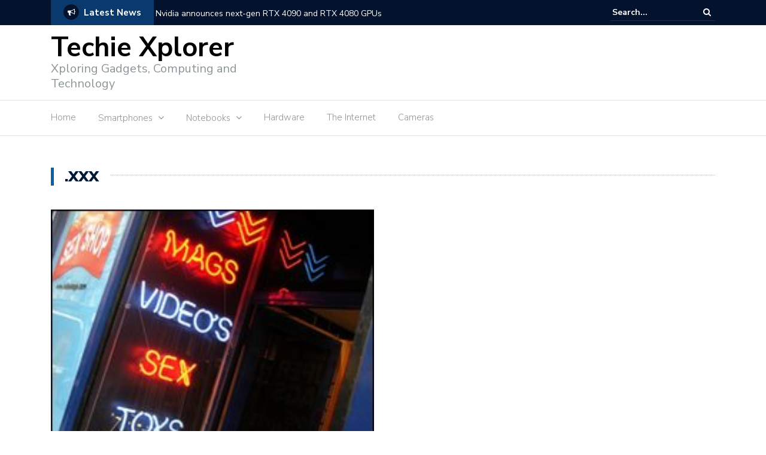

--- FILE ---
content_type: text/html; charset=UTF-8
request_url: http://techiexplorer.com/tag/xxx
body_size: 11425
content:
<!DOCTYPE html>
<html lang="en-US">
<head>
	<meta charset="UTF-8">
	<meta name="viewport" content="width=device-width, initial-scale=1">
	<link rel="profile" href="http://gmpg.org/xfn/11">
	
	<meta name='robots' content='index, follow, max-image-preview:large, max-snippet:-1, max-video-preview:-1' />

	<!-- This site is optimized with the Yoast SEO plugin v26.6 - https://yoast.com/wordpress/plugins/seo/ -->
	<title>.xxx Archives - Techie Xplorer</title>
	<link rel="canonical" href="http://techiexplorer.com/tag/xxx" />
	<meta property="og:locale" content="en_US" />
	<meta property="og:type" content="article" />
	<meta property="og:title" content=".xxx Archives - Techie Xplorer" />
	<meta property="og:url" content="http://techiexplorer.com/tag/xxx" />
	<meta property="og:site_name" content="Techie Xplorer" />
	<meta name="twitter:card" content="summary_large_image" />
	<script type="application/ld+json" class="yoast-schema-graph">{"@context":"https://schema.org","@graph":[{"@type":"CollectionPage","@id":"http://techiexplorer.com/tag/xxx","url":"http://techiexplorer.com/tag/xxx","name":".xxx Archives - Techie Xplorer","isPartOf":{"@id":"https://techiexplorer.com/#website"},"primaryImageOfPage":{"@id":"http://techiexplorer.com/tag/xxx#primaryimage"},"image":{"@id":"http://techiexplorer.com/tag/xxx#primaryimage"},"thumbnailUrl":"http://techiexplorer.com/wp-content/uploads/2010/06/xxx.jpg","breadcrumb":{"@id":"http://techiexplorer.com/tag/xxx#breadcrumb"},"inLanguage":"en-US"},{"@type":"ImageObject","inLanguage":"en-US","@id":"http://techiexplorer.com/tag/xxx#primaryimage","url":"http://techiexplorer.com/wp-content/uploads/2010/06/xxx.jpg","contentUrl":"http://techiexplorer.com/wp-content/uploads/2010/06/xxx.jpg","width":226,"height":170},{"@type":"BreadcrumbList","@id":"http://techiexplorer.com/tag/xxx#breadcrumb","itemListElement":[{"@type":"ListItem","position":1,"name":"Home","item":"https://techiexplorer.com/"},{"@type":"ListItem","position":2,"name":".xxx"}]},{"@type":"WebSite","@id":"https://techiexplorer.com/#website","url":"https://techiexplorer.com/","name":"Techie Xplorer","description":"Xploring Gadgets, Computing and Technology","potentialAction":[{"@type":"SearchAction","target":{"@type":"EntryPoint","urlTemplate":"https://techiexplorer.com/?s={search_term_string}"},"query-input":{"@type":"PropertyValueSpecification","valueRequired":true,"valueName":"search_term_string"}}],"inLanguage":"en-US"}]}</script>
	<!-- / Yoast SEO plugin. -->


<link rel='dns-prefetch' href='//stats.wp.com' />
<link rel='dns-prefetch' href='//fonts.googleapis.com' />
<link rel="alternate" type="application/rss+xml" title="Techie Xplorer &raquo; Feed" href="http://techiexplorer.com/feed" />
<link rel="alternate" type="application/rss+xml" title="Techie Xplorer &raquo; Comments Feed" href="http://techiexplorer.com/comments/feed" />
<link rel="alternate" type="application/rss+xml" title="Techie Xplorer &raquo; .xxx Tag Feed" href="http://techiexplorer.com/tag/xxx/feed" />
<style id='wp-img-auto-sizes-contain-inline-css' type='text/css'>
img:is([sizes=auto i],[sizes^="auto," i]){contain-intrinsic-size:3000px 1500px}
/*# sourceURL=wp-img-auto-sizes-contain-inline-css */
</style>

<style id='wp-emoji-styles-inline-css' type='text/css'>

	img.wp-smiley, img.emoji {
		display: inline !important;
		border: none !important;
		box-shadow: none !important;
		height: 1em !important;
		width: 1em !important;
		margin: 0 0.07em !important;
		vertical-align: -0.1em !important;
		background: none !important;
		padding: 0 !important;
	}
/*# sourceURL=wp-emoji-styles-inline-css */
</style>
<link rel='stylesheet' id='wp-block-library-css' href='http://techiexplorer.com/wp-includes/css/dist/block-library/style.min.css?ver=6.9' type='text/css' media='all' />
<style id='global-styles-inline-css' type='text/css'>
:root{--wp--preset--aspect-ratio--square: 1;--wp--preset--aspect-ratio--4-3: 4/3;--wp--preset--aspect-ratio--3-4: 3/4;--wp--preset--aspect-ratio--3-2: 3/2;--wp--preset--aspect-ratio--2-3: 2/3;--wp--preset--aspect-ratio--16-9: 16/9;--wp--preset--aspect-ratio--9-16: 9/16;--wp--preset--color--black: #000000;--wp--preset--color--cyan-bluish-gray: #abb8c3;--wp--preset--color--white: #ffffff;--wp--preset--color--pale-pink: #f78da7;--wp--preset--color--vivid-red: #cf2e2e;--wp--preset--color--luminous-vivid-orange: #ff6900;--wp--preset--color--luminous-vivid-amber: #fcb900;--wp--preset--color--light-green-cyan: #7bdcb5;--wp--preset--color--vivid-green-cyan: #00d084;--wp--preset--color--pale-cyan-blue: #8ed1fc;--wp--preset--color--vivid-cyan-blue: #0693e3;--wp--preset--color--vivid-purple: #9b51e0;--wp--preset--gradient--vivid-cyan-blue-to-vivid-purple: linear-gradient(135deg,rgb(6,147,227) 0%,rgb(155,81,224) 100%);--wp--preset--gradient--light-green-cyan-to-vivid-green-cyan: linear-gradient(135deg,rgb(122,220,180) 0%,rgb(0,208,130) 100%);--wp--preset--gradient--luminous-vivid-amber-to-luminous-vivid-orange: linear-gradient(135deg,rgb(252,185,0) 0%,rgb(255,105,0) 100%);--wp--preset--gradient--luminous-vivid-orange-to-vivid-red: linear-gradient(135deg,rgb(255,105,0) 0%,rgb(207,46,46) 100%);--wp--preset--gradient--very-light-gray-to-cyan-bluish-gray: linear-gradient(135deg,rgb(238,238,238) 0%,rgb(169,184,195) 100%);--wp--preset--gradient--cool-to-warm-spectrum: linear-gradient(135deg,rgb(74,234,220) 0%,rgb(151,120,209) 20%,rgb(207,42,186) 40%,rgb(238,44,130) 60%,rgb(251,105,98) 80%,rgb(254,248,76) 100%);--wp--preset--gradient--blush-light-purple: linear-gradient(135deg,rgb(255,206,236) 0%,rgb(152,150,240) 100%);--wp--preset--gradient--blush-bordeaux: linear-gradient(135deg,rgb(254,205,165) 0%,rgb(254,45,45) 50%,rgb(107,0,62) 100%);--wp--preset--gradient--luminous-dusk: linear-gradient(135deg,rgb(255,203,112) 0%,rgb(199,81,192) 50%,rgb(65,88,208) 100%);--wp--preset--gradient--pale-ocean: linear-gradient(135deg,rgb(255,245,203) 0%,rgb(182,227,212) 50%,rgb(51,167,181) 100%);--wp--preset--gradient--electric-grass: linear-gradient(135deg,rgb(202,248,128) 0%,rgb(113,206,126) 100%);--wp--preset--gradient--midnight: linear-gradient(135deg,rgb(2,3,129) 0%,rgb(40,116,252) 100%);--wp--preset--font-size--small: 13px;--wp--preset--font-size--medium: 20px;--wp--preset--font-size--large: 36px;--wp--preset--font-size--x-large: 42px;--wp--preset--spacing--20: 0.44rem;--wp--preset--spacing--30: 0.67rem;--wp--preset--spacing--40: 1rem;--wp--preset--spacing--50: 1.5rem;--wp--preset--spacing--60: 2.25rem;--wp--preset--spacing--70: 3.38rem;--wp--preset--spacing--80: 5.06rem;--wp--preset--shadow--natural: 6px 6px 9px rgba(0, 0, 0, 0.2);--wp--preset--shadow--deep: 12px 12px 50px rgba(0, 0, 0, 0.4);--wp--preset--shadow--sharp: 6px 6px 0px rgba(0, 0, 0, 0.2);--wp--preset--shadow--outlined: 6px 6px 0px -3px rgb(255, 255, 255), 6px 6px rgb(0, 0, 0);--wp--preset--shadow--crisp: 6px 6px 0px rgb(0, 0, 0);}:where(.is-layout-flex){gap: 0.5em;}:where(.is-layout-grid){gap: 0.5em;}body .is-layout-flex{display: flex;}.is-layout-flex{flex-wrap: wrap;align-items: center;}.is-layout-flex > :is(*, div){margin: 0;}body .is-layout-grid{display: grid;}.is-layout-grid > :is(*, div){margin: 0;}:where(.wp-block-columns.is-layout-flex){gap: 2em;}:where(.wp-block-columns.is-layout-grid){gap: 2em;}:where(.wp-block-post-template.is-layout-flex){gap: 1.25em;}:where(.wp-block-post-template.is-layout-grid){gap: 1.25em;}.has-black-color{color: var(--wp--preset--color--black) !important;}.has-cyan-bluish-gray-color{color: var(--wp--preset--color--cyan-bluish-gray) !important;}.has-white-color{color: var(--wp--preset--color--white) !important;}.has-pale-pink-color{color: var(--wp--preset--color--pale-pink) !important;}.has-vivid-red-color{color: var(--wp--preset--color--vivid-red) !important;}.has-luminous-vivid-orange-color{color: var(--wp--preset--color--luminous-vivid-orange) !important;}.has-luminous-vivid-amber-color{color: var(--wp--preset--color--luminous-vivid-amber) !important;}.has-light-green-cyan-color{color: var(--wp--preset--color--light-green-cyan) !important;}.has-vivid-green-cyan-color{color: var(--wp--preset--color--vivid-green-cyan) !important;}.has-pale-cyan-blue-color{color: var(--wp--preset--color--pale-cyan-blue) !important;}.has-vivid-cyan-blue-color{color: var(--wp--preset--color--vivid-cyan-blue) !important;}.has-vivid-purple-color{color: var(--wp--preset--color--vivid-purple) !important;}.has-black-background-color{background-color: var(--wp--preset--color--black) !important;}.has-cyan-bluish-gray-background-color{background-color: var(--wp--preset--color--cyan-bluish-gray) !important;}.has-white-background-color{background-color: var(--wp--preset--color--white) !important;}.has-pale-pink-background-color{background-color: var(--wp--preset--color--pale-pink) !important;}.has-vivid-red-background-color{background-color: var(--wp--preset--color--vivid-red) !important;}.has-luminous-vivid-orange-background-color{background-color: var(--wp--preset--color--luminous-vivid-orange) !important;}.has-luminous-vivid-amber-background-color{background-color: var(--wp--preset--color--luminous-vivid-amber) !important;}.has-light-green-cyan-background-color{background-color: var(--wp--preset--color--light-green-cyan) !important;}.has-vivid-green-cyan-background-color{background-color: var(--wp--preset--color--vivid-green-cyan) !important;}.has-pale-cyan-blue-background-color{background-color: var(--wp--preset--color--pale-cyan-blue) !important;}.has-vivid-cyan-blue-background-color{background-color: var(--wp--preset--color--vivid-cyan-blue) !important;}.has-vivid-purple-background-color{background-color: var(--wp--preset--color--vivid-purple) !important;}.has-black-border-color{border-color: var(--wp--preset--color--black) !important;}.has-cyan-bluish-gray-border-color{border-color: var(--wp--preset--color--cyan-bluish-gray) !important;}.has-white-border-color{border-color: var(--wp--preset--color--white) !important;}.has-pale-pink-border-color{border-color: var(--wp--preset--color--pale-pink) !important;}.has-vivid-red-border-color{border-color: var(--wp--preset--color--vivid-red) !important;}.has-luminous-vivid-orange-border-color{border-color: var(--wp--preset--color--luminous-vivid-orange) !important;}.has-luminous-vivid-amber-border-color{border-color: var(--wp--preset--color--luminous-vivid-amber) !important;}.has-light-green-cyan-border-color{border-color: var(--wp--preset--color--light-green-cyan) !important;}.has-vivid-green-cyan-border-color{border-color: var(--wp--preset--color--vivid-green-cyan) !important;}.has-pale-cyan-blue-border-color{border-color: var(--wp--preset--color--pale-cyan-blue) !important;}.has-vivid-cyan-blue-border-color{border-color: var(--wp--preset--color--vivid-cyan-blue) !important;}.has-vivid-purple-border-color{border-color: var(--wp--preset--color--vivid-purple) !important;}.has-vivid-cyan-blue-to-vivid-purple-gradient-background{background: var(--wp--preset--gradient--vivid-cyan-blue-to-vivid-purple) !important;}.has-light-green-cyan-to-vivid-green-cyan-gradient-background{background: var(--wp--preset--gradient--light-green-cyan-to-vivid-green-cyan) !important;}.has-luminous-vivid-amber-to-luminous-vivid-orange-gradient-background{background: var(--wp--preset--gradient--luminous-vivid-amber-to-luminous-vivid-orange) !important;}.has-luminous-vivid-orange-to-vivid-red-gradient-background{background: var(--wp--preset--gradient--luminous-vivid-orange-to-vivid-red) !important;}.has-very-light-gray-to-cyan-bluish-gray-gradient-background{background: var(--wp--preset--gradient--very-light-gray-to-cyan-bluish-gray) !important;}.has-cool-to-warm-spectrum-gradient-background{background: var(--wp--preset--gradient--cool-to-warm-spectrum) !important;}.has-blush-light-purple-gradient-background{background: var(--wp--preset--gradient--blush-light-purple) !important;}.has-blush-bordeaux-gradient-background{background: var(--wp--preset--gradient--blush-bordeaux) !important;}.has-luminous-dusk-gradient-background{background: var(--wp--preset--gradient--luminous-dusk) !important;}.has-pale-ocean-gradient-background{background: var(--wp--preset--gradient--pale-ocean) !important;}.has-electric-grass-gradient-background{background: var(--wp--preset--gradient--electric-grass) !important;}.has-midnight-gradient-background{background: var(--wp--preset--gradient--midnight) !important;}.has-small-font-size{font-size: var(--wp--preset--font-size--small) !important;}.has-medium-font-size{font-size: var(--wp--preset--font-size--medium) !important;}.has-large-font-size{font-size: var(--wp--preset--font-size--large) !important;}.has-x-large-font-size{font-size: var(--wp--preset--font-size--x-large) !important;}
/*# sourceURL=global-styles-inline-css */
</style>

<style id='classic-theme-styles-inline-css' type='text/css'>
/*! This file is auto-generated */
.wp-block-button__link{color:#fff;background-color:#32373c;border-radius:9999px;box-shadow:none;text-decoration:none;padding:calc(.667em + 2px) calc(1.333em + 2px);font-size:1.125em}.wp-block-file__button{background:#32373c;color:#fff;text-decoration:none}
/*# sourceURL=/wp-includes/css/classic-themes.min.css */
</style>
<link rel='stylesheet' id='newspaper-x-fonts-css' href='//fonts.googleapis.com/css?family=Droid+Serif%3A400%2C700%7CNunito+Sans%3A300%2C400%2C700%2C900%7CSource+Sans+Pro%3A400%2C700&#038;ver=1.3.4' type='text/css' media='all' />
<link rel='stylesheet' id='font-awesome-css' href='http://techiexplorer.com/wp-content/themes/newspaper-x/assets/vendors/fontawesome/font-awesome.min.css?ver=6.9' type='text/css' media='all' />
<link rel='stylesheet' id='bootstrap-css' href='http://techiexplorer.com/wp-content/themes/newspaper-x/assets/vendors/bootstrap/bootstrap.min.css?ver=6.9' type='text/css' media='all' />
<link rel='stylesheet' id='bootstrap-theme-css' href='http://techiexplorer.com/wp-content/themes/newspaper-x/assets/vendors/bootstrap/bootstrap-theme.min.css?ver=6.9' type='text/css' media='all' />
<link rel='stylesheet' id='newspaper-x-style-css' href='http://techiexplorer.com/wp-content/themes/newspaper-x/style.css?ver=6.9' type='text/css' media='all' />
<link rel='stylesheet' id='newspaper-x-stylesheet-css' href='http://techiexplorer.com/wp-content/themes/newspaper-x/assets/css/style.css?ver=1.3.4' type='text/css' media='all' />
<link rel='stylesheet' id='owl.carousel-css' href='http://techiexplorer.com/wp-content/themes/newspaper-x/assets/vendors/owl-carousel/owl.carousel.min.css?ver=6.9' type='text/css' media='all' />
<link rel='stylesheet' id='owl.carousel-theme-css' href='http://techiexplorer.com/wp-content/themes/newspaper-x/assets/vendors/owl-carousel/owl.theme.default.css?ver=6.9' type='text/css' media='all' />
<link rel='stylesheet' id='taxopress-frontend-css-css' href='http://techiexplorer.com/wp-content/plugins/simple-tags/assets/frontend/css/frontend.css?ver=3.42.0' type='text/css' media='all' />
<link rel='stylesheet' id='slimbox2-css' href='http://techiexplorer.com/wp-content/plugins/wp-slimbox2/css/slimbox2.css?ver=1.1' type='text/css' media='screen' />
<script type="text/javascript" src="http://techiexplorer.com/wp-includes/js/jquery/jquery.min.js?ver=3.7.1" id="jquery-core-js"></script>
<script type="text/javascript" src="http://techiexplorer.com/wp-includes/js/jquery/jquery-migrate.min.js?ver=3.4.1" id="jquery-migrate-js"></script>
<script type="text/javascript" src="http://techiexplorer.com/wp-content/themes/newspaper-x/assets/vendors/blazy/blazy.min.js?ver=1.9.1" id="jquery_lazy_load-js"></script>
<script type="text/javascript" src="http://techiexplorer.com/wp-content/plugins/simple-tags/assets/frontend/js/frontend.js?ver=3.42.0" id="taxopress-frontend-js-js"></script>
<script type="text/javascript" src="http://techiexplorer.com/wp-content/plugins/wp-slimbox2/javascript/slimbox2.js?ver=2.04" id="slimbox2-js"></script>
<script type="text/javascript" id="slimbox2_autoload-js-extra">
/* <![CDATA[ */
var slimbox2_options = {"autoload":"1","overlayColor":"#000000","loop":"","overlayOpacity":"0.8","overlayFadeDuration":"400","resizeDuration":"400","resizeEasing":"swing","initialWidth":"250","initialHeight":"250","imageFadeDuration":"400","captionAnimationDuration":"400","caption":"el.title || el.firstChild.alt || el.firstChild.title || el.href || el.href","url":"1","selector":"div.entry-content, div.gallery, div.entry, div.post, div#page, body","counterText":"Image {x} of {y}","closeKeys":"27,88,67","previousKeys":"37,80","nextKeys":"39,78","prev":"http://techiexplorer.com/wp-content/plugins/wp-slimbox2/images/default/prevlabel.gif","next":"http://techiexplorer.com/wp-content/plugins/wp-slimbox2/images/default/nextlabel.gif","close":"http://techiexplorer.com/wp-content/plugins/wp-slimbox2/images/default/closelabel.gif","picasaweb":"","flickr":"","mobile":"1"};
//# sourceURL=slimbox2_autoload-js-extra
/* ]]> */
</script>
<script type="text/javascript" src="http://techiexplorer.com/wp-content/plugins/wp-slimbox2/javascript/slimbox2_autoload.js?ver=1.0.4b" id="slimbox2_autoload-js"></script>
<link rel="https://api.w.org/" href="http://techiexplorer.com/wp-json/" /><link rel="alternate" title="JSON" type="application/json" href="http://techiexplorer.com/wp-json/wp/v2/tags/195" /><link rel="EditURI" type="application/rsd+xml" title="RSD" href="http://techiexplorer.com/xmlrpc.php?rsd" />
<meta name="generator" content="WordPress 6.9" />
	<style>img#wpstats{display:none}</style>
		<style type="text/css">a.st_tag, a.internal_tag, .st_tag, .internal_tag { text-decoration: underline !important; }</style>		<style type="text/css" id="wp-custom-css">
			blockquote,
blockquote h1, 
blockquote h2, 
blockquote h3, 
blockquote h4, 
blockquote li {
	color: #bbb !important;
}

blockquote a {
	color: #fff !important;
}

.is-provider-twitter{
    width: 550px;
}

.is-provider-twitter .wp-block-embed__wrapper { 
	display: inline-block; 
}
.is-provider-twitter .newspaper-x-video-container{ overflow: visible; }		</style>
		</head>

<body class="archive tag tag-xxx tag-195 wp-theme-newspaper-x group-blog hfeed">
<div id="page" class="site">
		<div class="top-header">
    <div class="container">
        <div class="row">
            <div class="col-lg-8">
								<!-- News Ticker Module -->
<section class="newspaper-x-news-ticker">
    <span class="newspaper-x-module-title">
        <span class="fa-stack fa-lg">
            <i class="fa fa-circle fa-stack-2x"></i>
            <i class="fa fa-bullhorn fa-stack-1x fa-inverse"></i>
        </span>
        Latest News    </span>
    <ul class="newspaper-x-news-carousel owl-carousel owl-theme">
                    <li class="item">
                <a href="http://techiexplorer.com/2022/09/nvidia-announces-next-gen-rtx-4090-and-rtx-4080-gpus.html">Nvidia announces next-gen RTX 4090 and RTX 4080 GPUs</a>
            </li>
                    <li class="item">
                <a href="http://techiexplorer.com/2022/06/apple-announces-redesigned-macbook-air-with-m2-chip-and-magsafe.html">Apple announces redesigned MacBook Air with M2 chip and MagSafe</a>
            </li>
                    <li class="item">
                <a href="http://techiexplorer.com/2022/06/apple-announces-its-new-flagship-m2-processor.html">Apple announces it&#8217;s new flagship M2 processor</a>
            </li>
                    <li class="item">
                <a href="http://techiexplorer.com/2022/06/shopee-to-charge-1-admin-fee-for-shopeepay-cash-ins-from-e-wallets.html">Shopee to charge 1% admin fee for ShopeePay cash-ins from E-Wallets</a>
            </li>
                    <li class="item">
                <a href="http://techiexplorer.com/2022/01/microsoft-set-to-acquire-activision-blizzard.html">Microsoft set to acquire Activision Blizzard</a>
            </li>
                    <li class="item">
                <a href="http://techiexplorer.com/2021/11/pldt-rolls-out-upgraded-unli-fibr-and-fibr-plus-plans.html">PLDT rolls out upgraded UNLI Fibr and Fibr plus plans</a>
            </li>
                    <li class="item">
                <a href="http://techiexplorer.com/2021/11/converge-rolls-out-faster-fiberx-plans.html">Converge rolls out faster FiberX plans</a>
            </li>
                    <li class="item">
                <a href="http://techiexplorer.com/2021/08/windows-11-available-on-october-5.html">Windows 11 available on October 5</a>
            </li>
                    <li class="item">
                <a href="http://techiexplorer.com/2021/08/google-to-block-sign-ins-on-android-2-3-7-devices-and-lower.html">Google to block sign-ins on Android 2.3.7 devices and lower</a>
            </li>
                    <li class="item">
                <a href="http://techiexplorer.com/2021/08/youtube-trialing-premium-lite-subscription-offers-ad-free-viewing-for-less.html">YouTube trialing ‘Premium Lite’ subscription offers ad-free viewing for less</a>
            </li>
            </ul>
</section>
            </div>
			            <div class="col-lg-4">
														<form role="search" method="get"  class="search-right" id="searchform" action="http://techiexplorer.com/">
	<label>
		<span class="screen-reader-text">Search for:</span>
		<input class="search-field" placeholder="Search..." value="" name="s"
		       type="search">
	</label>
	<button class="search-submit" value="Search  " type="submit"><span class="fa fa-search"></span></button>
</form>								
            </div>
        </div>
    </div>
</div>
	<header id="masthead" class="site-header" role="banner">
		<div class="site-branding container">
			<div class="row">
				<div class="col-md-4 header-logo">
																				<a class="site-title"
								   href="http://techiexplorer.com"> Techie Xplorer</a>
																						<p class="site-description">Xploring Gadgets, Computing and Technology</p>
												</div>

				
									<div class="col-md-8 header-banner">
						<div class="newspaper-x-adsense">
	<script async src="https://pagead2.googlesyndication.com/pagead/js/adsbygoogle.js"></script>
<!-- Techie Xplorer Header -->
<ins class="adsbygoogle"
     style="display:inline-block;width:728px;height:90px"
     data-ad-client="ca-pub-6187548574648456"
     data-ad-slot="9100620937"></ins>
<script>
     (adsbygoogle = window.adsbygoogle || []).push({});
</script></div>
					</div>
							</div>
		</div><!-- .site-branding -->
		<nav id="site-navigation" class="main-navigation" role="navigation">
			<div class="container">
				<div class="row">
					<div class="col-md-12">
						<button class="menu-toggle" aria-controls="primary-menu"
						        aria-expanded="false"><span class="fa fa-bars"></span></button>
						<div class="menu-main-container"><ul id="primary-menu" class="menu"><li id="menu-item-851" class="menu-item menu-item-type-custom menu-item-object-custom menu-item-home menu-item-851"><a href="http://techiexplorer.com/">Home</a></li>
<li id="menu-item-841" class="menu-item menu-item-type-custom menu-item-object-custom menu-item-has-children menu-item-841"><a>Smartphones</a>
<ul class="sub-menu">
	<li id="menu-item-842" class="menu-item menu-item-type-taxonomy menu-item-object-category menu-item-842"><a href="http://techiexplorer.com/category/android">Android</a></li>
	<li id="menu-item-845" class="menu-item menu-item-type-taxonomy menu-item-object-category menu-item-845"><a href="http://techiexplorer.com/category/apple">Apple</a></li>
	<li id="menu-item-844" class="menu-item menu-item-type-taxonomy menu-item-object-category menu-item-844"><a href="http://techiexplorer.com/category/windows">Windows</a></li>
</ul>
</li>
<li id="menu-item-846" class="menu-item menu-item-type-custom menu-item-object-custom menu-item-has-children menu-item-846"><a>Notebooks</a>
<ul class="sub-menu">
	<li id="menu-item-847" class="menu-item menu-item-type-taxonomy menu-item-object-category menu-item-847"><a href="http://techiexplorer.com/category/apple">Apple</a></li>
	<li id="menu-item-849" class="menu-item menu-item-type-taxonomy menu-item-object-category menu-item-849"><a href="http://techiexplorer.com/category/notebooks">Notebooks</a></li>
	<li id="menu-item-850" class="menu-item menu-item-type-taxonomy menu-item-object-category menu-item-850"><a href="http://techiexplorer.com/category/netbooks">Netbooks</a></li>
</ul>
</li>
<li id="menu-item-848" class="menu-item menu-item-type-taxonomy menu-item-object-category menu-item-848"><a href="http://techiexplorer.com/category/hardware">Hardware</a></li>
<li id="menu-item-1262" class="menu-item menu-item-type-taxonomy menu-item-object-category menu-item-1262"><a href="http://techiexplorer.com/category/the-internet">The Internet</a></li>
<li id="menu-item-1263" class="menu-item menu-item-type-taxonomy menu-item-object-category menu-item-1263"><a href="http://techiexplorer.com/category/cameras">Cameras</a></li>
</ul></div>					</div>
				</div>
			</div>

		</nav><!-- #site-navigation -->
	</header><!-- #masthead -->

	<div id="content" class="site-content container">
		

	<div class="row">
		<header class="col-xs-12">
			<h3 class="page-title"><span>.xxx</span></h3>		</header><!-- .page-header -->
	</div>
	<div class="row">
		<div class="col-xs-12 newspaper-x-archive-first-posts">
			<div class="row">
				
					<div class="col-md-6">
						<article id="post-317" class="post-317 post type-post status-publish format-standard has-post-thumbnail hentry category-the-internet tag-xxx tag-adult-sites tag-domain tag-icann tag-icm-registry tag-internet">
    <header class="entry-header">
        <div class="newspaper-x-image">
			<a href="http://techiexplorer.com/2010/06/xxx-domain-gets-icann-approval.html" rel="bookmark"><img width="226" height="170" src="http://techiexplorer.com/wp-content/uploads/2010/06/xxx.jpg" class="attachment-newspaper-x-recent-post-big size-newspaper-x-recent-post-big wp-post-image" alt="" /></a>        </div>
		<h4 class="entry-title"><a href="http://techiexplorer.com/2010/06/xxx-domain-gets-icann-approval.html" rel="bookmark">.XXX domain gets ICANN approval</a></h4>            <div class="newspaper-x-post-meta">
				<div><span class="newspaper-x-category"> <a href="http://techiexplorer.com/category/the-internet">The Internet</a></span><span class="newspaper-x-date">June 28, 2010 </span></div>            </div><!-- .entry-meta -->
					    </header><!-- .entry-header -->

    <div class="entry-content">
		<p>The ICANN gave initial approval for the creation of the controversial .xxx domain at its conference in Brussels, for (who else aside from Vin Diesel's movie franchise) porn site use. In response and approval of&hellip;</p>    </div><!-- .entry-content -->

    <footer class="entry-footer">
		    </footer><!-- .entry-footer -->

	
</article><!-- #post-## -->

					</div>

							</div>
		</div>
	</div>
	<div class="row">
		<div id="primary" class="newspaper-x-content newspaper-x-archive-page col-lg-8 col-md-8 col-sm-12 col-xs-12">
			<main id="main" class="site-main" role="main">
								<div class="row">
					<div class="col-xs-12 newspaper-x-image-banner">
						<div class="newspaper-x-adsense">
	<script async src="https://pagead2.googlesyndication.com/pagead/js/adsbygoogle.js"></script>
<!-- Techie Xplorer Header -->
<ins class="adsbygoogle"
     style="display:inline-block;width:728px;height:90px"
     data-ad-client="ca-pub-6187548574648456"
     data-ad-slot="9100620937"></ins>
<script>
     (adsbygoogle = window.adsbygoogle || []).push({});
</script></div>
					</div>
				</div>
				
				<div class="row">
					
									</div>
									</main><!-- #main -->
		</div><!-- #primary -->
		
<aside id="secondary" class="widget-area col-lg-4 col-md-4 col-sm-4 newspaper-x-sidebar" role="complementary">
	<div class="newspaper-x-blog-sidebar">
		<div id="text-5" class="widget widget_text"><h3>Advertisements</h3>			<div class="textwidget"><script type="text/javascript"><!--
google_ad_client = "pub-6187548574648456";
/* TX- Sidebar */
google_ad_slot = "6503810066";
google_ad_width = 300;
google_ad_height = 250;
//-->
</script>
<script type="text/javascript" src="https://pagead2.googlesyndication.com/pagead/show_ads.js">
</script>
<script type="text/javascript"><!--
google_ad_client = "pub-6187548574648456";
/* TX- Sidebar */
google_ad_slot = "6503810066";
google_ad_width = 300;
google_ad_height = 250;
//-->
</script>
<script type="text/javascript" src="https://pagead2.googlesyndication.com/pagead/show_ads.js">
</script></div>
		</div>
		<div id="recent-posts-3" class="widget widget_recent_entries">
		<h3>Recent Entries</h3>
		<ul>
											<li>
					<a href="http://techiexplorer.com/2022/09/nvidia-announces-next-gen-rtx-4090-and-rtx-4080-gpus.html">Nvidia announces next-gen RTX 4090 and RTX 4080 GPUs</a>
									</li>
											<li>
					<a href="http://techiexplorer.com/2022/06/apple-announces-redesigned-macbook-air-with-m2-chip-and-magsafe.html">Apple announces redesigned MacBook Air with M2 chip and MagSafe</a>
									</li>
											<li>
					<a href="http://techiexplorer.com/2022/06/apple-announces-its-new-flagship-m2-processor.html">Apple announces it&#8217;s new flagship M2 processor</a>
									</li>
											<li>
					<a href="http://techiexplorer.com/2022/06/shopee-to-charge-1-admin-fee-for-shopeepay-cash-ins-from-e-wallets.html">Shopee to charge 1% admin fee for ShopeePay cash-ins from E-Wallets</a>
									</li>
											<li>
					<a href="http://techiexplorer.com/2022/01/microsoft-set-to-acquire-activision-blizzard.html">Microsoft set to acquire Activision Blizzard</a>
									</li>
											<li>
					<a href="http://techiexplorer.com/2021/11/pldt-rolls-out-upgraded-unli-fibr-and-fibr-plus-plans.html">PLDT rolls out upgraded UNLI Fibr and Fibr plus plans</a>
									</li>
											<li>
					<a href="http://techiexplorer.com/2021/11/converge-rolls-out-faster-fiberx-plans.html">Converge rolls out faster FiberX plans</a>
									</li>
											<li>
					<a href="http://techiexplorer.com/2021/08/windows-11-available-on-october-5.html">Windows 11 available on October 5</a>
									</li>
											<li>
					<a href="http://techiexplorer.com/2021/08/google-to-block-sign-ins-on-android-2-3-7-devices-and-lower.html">Google to block sign-ins on Android 2.3.7 devices and lower</a>
									</li>
											<li>
					<a href="http://techiexplorer.com/2021/08/youtube-trialing-premium-lite-subscription-offers-ad-free-viewing-for-less.html">YouTube trialing ‘Premium Lite’ subscription offers ad-free viewing for less</a>
									</li>
					</ul>

		</div>	</div>
</aside><!-- #secondary -->
	</div><!-- #row -->
</div><!-- #content -->

<footer id="colophon" class="site-footer" role="contentinfo">

    
	<div class="widgets-area">
		<div class="container">
			<div class="row">
									<div class="col-md-3 col-sm-6">
						<div class="widget widget_meta"><h3 class="widget-title">Meta</h3>
		<ul>
						<li><a rel="nofollow" href="http://techiexplorer.com/wp-login.php">Log in</a></li>
			<li><a href="http://techiexplorer.com/feed">Entries feed</a></li>
			<li><a href="http://techiexplorer.com/comments/feed">Comments feed</a></li>

			<li><a href="https://wordpress.org/">WordPress.org</a></li>
		</ul>

		</div>					</div>
									<div class="col-md-3 col-sm-6">
						
		<div class="widget widget_recent_entries">
		<h3 class="widget-title">Recent Posts</h3>
		<ul>
											<li>
					<a href="http://techiexplorer.com/2022/09/nvidia-announces-next-gen-rtx-4090-and-rtx-4080-gpus.html">Nvidia announces next-gen RTX 4090 and RTX 4080 GPUs</a>
									</li>
											<li>
					<a href="http://techiexplorer.com/2022/06/apple-announces-redesigned-macbook-air-with-m2-chip-and-magsafe.html">Apple announces redesigned MacBook Air with M2 chip and MagSafe</a>
									</li>
											<li>
					<a href="http://techiexplorer.com/2022/06/apple-announces-its-new-flagship-m2-processor.html">Apple announces it&#8217;s new flagship M2 processor</a>
									</li>
											<li>
					<a href="http://techiexplorer.com/2022/06/shopee-to-charge-1-admin-fee-for-shopeepay-cash-ins-from-e-wallets.html">Shopee to charge 1% admin fee for ShopeePay cash-ins from E-Wallets</a>
									</li>
											<li>
					<a href="http://techiexplorer.com/2022/01/microsoft-set-to-acquire-activision-blizzard.html">Microsoft set to acquire Activision Blizzard</a>
									</li>
					</ul>

		</div>					</div>
									<div class="col-md-3 col-sm-6">
						<div class="widget widget_tag_cloud"><h3 class="widget-title">Tags</h3><div class="tagcloud"><a href="http://techiexplorer.com/tag/amd" class="tag-cloud-link tag-link-150 tag-link-position-1" style="font-size: 12.565217391304pt;" aria-label="AMD (9 items)">AMD</a>
<a href="http://techiexplorer.com/tag/android" class="tag-cloud-link tag-link-476 tag-link-position-2" style="font-size: 22pt;" aria-label="Android (41 items)">Android</a>
<a href="http://techiexplorer.com/tag/android-2-3" class="tag-cloud-link tag-link-312 tag-link-position-3" style="font-size: 9.2173913043478pt;" aria-label="Android 2.3 (5 items)">Android 2.3</a>
<a href="http://techiexplorer.com/tag/android-4-3" class="tag-cloud-link tag-link-429 tag-link-position-4" style="font-size: 9.2173913043478pt;" aria-label="Android 4.3 (5 items)">Android 4.3</a>
<a href="http://techiexplorer.com/tag/apple" class="tag-cloud-link tag-link-471 tag-link-position-5" style="font-size: 20.782608695652pt;" aria-label="Apple (34 items)">Apple</a>
<a href="http://techiexplorer.com/tag/asus" class="tag-cloud-link tag-link-41 tag-link-position-6" style="font-size: 11.04347826087pt;" aria-label="Asus (7 items)">Asus</a>
<a href="http://techiexplorer.com/tag/ati" class="tag-cloud-link tag-link-19 tag-link-position-7" style="font-size: 11.04347826087pt;" aria-label="ATI (7 items)">ATI</a>
<a href="http://techiexplorer.com/tag/browser" class="tag-cloud-link tag-link-53 tag-link-position-8" style="font-size: 11.804347826087pt;" aria-label="Browser (8 items)">Browser</a>
<a href="http://techiexplorer.com/tag/canon" class="tag-cloud-link tag-link-233 tag-link-position-9" style="font-size: 10.282608695652pt;" aria-label="Canon (6 items)">Canon</a>
<a href="http://techiexplorer.com/tag/chrome" class="tag-cloud-link tag-link-48 tag-link-position-10" style="font-size: 10.282608695652pt;" aria-label="Chrome (6 items)">Chrome</a>
<a href="http://techiexplorer.com/tag/dell" class="tag-cloud-link tag-link-61 tag-link-position-11" style="font-size: 11.804347826087pt;" aria-label="Dell (8 items)">Dell</a>
<a href="http://techiexplorer.com/tag/dslr" class="tag-cloud-link tag-link-231 tag-link-position-12" style="font-size: 14.239130434783pt;" aria-label="dSLR (12 items)">dSLR</a>
<a href="http://techiexplorer.com/tag/firefox" class="tag-cloud-link tag-link-474 tag-link-position-13" style="font-size: 11.04347826087pt;" aria-label="Firefox (7 items)">Firefox</a>
<a href="http://techiexplorer.com/tag/gadgets" class="tag-cloud-link tag-link-469 tag-link-position-14" style="font-size: 9.2173913043478pt;" aria-label="Gadgets (5 items)">Gadgets</a>
<a href="http://techiexplorer.com/tag/galaxy-s" class="tag-cloud-link tag-link-239 tag-link-position-15" style="font-size: 10.282608695652pt;" aria-label="Galaxy S (6 items)">Galaxy S</a>
<a href="http://techiexplorer.com/tag/google" class="tag-cloud-link tag-link-473 tag-link-position-16" style="font-size: 18.347826086957pt;" aria-label="Google (23 items)">Google</a>
<a href="http://techiexplorer.com/tag/graphics-cards" class="tag-cloud-link tag-link-18 tag-link-position-17" style="font-size: 10.282608695652pt;" aria-label="Graphics Cards (6 items)">Graphics Cards</a>
<a href="http://techiexplorer.com/tag/intel" class="tag-cloud-link tag-link-117 tag-link-position-18" style="font-size: 10.282608695652pt;" aria-label="Intel (6 items)">Intel</a>
<a href="http://techiexplorer.com/tag/internet" class="tag-cloud-link tag-link-65 tag-link-position-19" style="font-size: 11.04347826087pt;" aria-label="Internet (7 items)">Internet</a>
<a href="http://techiexplorer.com/tag/iphone" class="tag-cloud-link tag-link-165 tag-link-position-20" style="font-size: 11.04347826087pt;" aria-label="iPhone (7 items)">iPhone</a>
<a href="http://techiexplorer.com/tag/iphone-4" class="tag-cloud-link tag-link-166 tag-link-position-21" style="font-size: 9.2173913043478pt;" aria-label="iPhone 4 (5 items)">iPhone 4</a>
<a href="http://techiexplorer.com/tag/lg" class="tag-cloud-link tag-link-168 tag-link-position-22" style="font-size: 10.282608695652pt;" aria-label="LG (6 items)">LG</a>
<a href="http://techiexplorer.com/tag/macbook" class="tag-cloud-link tag-link-33 tag-link-position-23" style="font-size: 11.804347826087pt;" aria-label="Macbook (8 items)">Macbook</a>
<a href="http://techiexplorer.com/tag/macbook-pro" class="tag-cloud-link tag-link-135 tag-link-position-24" style="font-size: 10.282608695652pt;" aria-label="Macbook Pro (6 items)">Macbook Pro</a>
<a href="http://techiexplorer.com/tag/microsoft" class="tag-cloud-link tag-link-108 tag-link-position-25" style="font-size: 12.565217391304pt;" aria-label="Microsoft (9 items)">Microsoft</a>
<a href="http://techiexplorer.com/tag/mobile-phones" class="tag-cloud-link tag-link-13 tag-link-position-26" style="font-size: 9.2173913043478pt;" aria-label="Mobile Phones (5 items)">Mobile Phones</a>
<a href="http://techiexplorer.com/tag/netbooks" class="tag-cloud-link tag-link-475 tag-link-position-27" style="font-size: 10.282608695652pt;" aria-label="Netbooks (6 items)">Netbooks</a>
<a href="http://techiexplorer.com/tag/nikon" class="tag-cloud-link tag-link-257 tag-link-position-28" style="font-size: 14.239130434783pt;" aria-label="Nikon (12 items)">Nikon</a>
<a href="http://techiexplorer.com/tag/nokia" class="tag-cloud-link tag-link-11 tag-link-position-29" style="font-size: 10.282608695652pt;" aria-label="Nokia (6 items)">Nokia</a>
<a href="http://techiexplorer.com/tag/notebook" class="tag-cloud-link tag-link-62 tag-link-position-30" style="font-size: 10.282608695652pt;" aria-label="Notebook (6 items)">Notebook</a>
<a href="http://techiexplorer.com/tag/nvidia" class="tag-cloud-link tag-link-115 tag-link-position-31" style="font-size: 17.434782608696pt;" aria-label="Nvidia (20 items)">Nvidia</a>
<a href="http://techiexplorer.com/tag/processor" class="tag-cloud-link tag-link-120 tag-link-position-32" style="font-size: 9.2173913043478pt;" aria-label="Processor (5 items)">Processor</a>
<a href="http://techiexplorer.com/tag/radeon" class="tag-cloud-link tag-link-42 tag-link-position-33" style="font-size: 9.2173913043478pt;" aria-label="Radeon (5 items)">Radeon</a>
<a href="http://techiexplorer.com/tag/samsung" class="tag-cloud-link tag-link-156 tag-link-position-34" style="font-size: 17.434782608696pt;" aria-label="Samsung (20 items)">Samsung</a>
<a href="http://techiexplorer.com/tag/sandy-bridge" class="tag-cloud-link tag-link-344 tag-link-position-35" style="font-size: 8pt;" aria-label="Sandy Bridge (4 items)">Sandy Bridge</a>
<a href="http://techiexplorer.com/tag/smartphone" class="tag-cloud-link tag-link-114 tag-link-position-36" style="font-size: 15.608695652174pt;" aria-label="Smartphone (15 items)">Smartphone</a>
<a href="http://techiexplorer.com/tag/sony" class="tag-cloud-link tag-link-147 tag-link-position-37" style="font-size: 14.239130434783pt;" aria-label="Sony (12 items)">Sony</a>
<a href="http://techiexplorer.com/tag/tablet" class="tag-cloud-link tag-link-83 tag-link-position-38" style="font-size: 16.065217391304pt;" aria-label="Tablet (16 items)">Tablet</a>
<a href="http://techiexplorer.com/tag/tablet-pc" class="tag-cloud-link tag-link-84 tag-link-position-39" style="font-size: 10.282608695652pt;" aria-label="Tablet PC (6 items)">Tablet PC</a>
<a href="http://techiexplorer.com/tag/tips" class="tag-cloud-link tag-link-92 tag-link-position-40" style="font-size: 9.2173913043478pt;" aria-label="Tips (5 items)">Tips</a>
<a href="http://techiexplorer.com/tag/torrent" class="tag-cloud-link tag-link-125 tag-link-position-41" style="font-size: 8pt;" aria-label="Torrent (4 items)">Torrent</a>
<a href="http://techiexplorer.com/tag/video-card" class="tag-cloud-link tag-link-99 tag-link-position-42" style="font-size: 9.2173913043478pt;" aria-label="video card (5 items)">video card</a>
<a href="http://techiexplorer.com/tag/windows" class="tag-cloud-link tag-link-465 tag-link-position-43" style="font-size: 18.04347826087pt;" aria-label="Windows (22 items)">Windows</a>
<a href="http://techiexplorer.com/tag/windows-7" class="tag-cloud-link tag-link-109 tag-link-position-44" style="font-size: 13.173913043478pt;" aria-label="Windows 7 (10 items)">Windows 7</a>
<a href="http://techiexplorer.com/tag/wordpress" class="tag-cloud-link tag-link-470 tag-link-position-45" style="font-size: 13.782608695652pt;" aria-label="Wordpress (11 items)">Wordpress</a></div>
</div>					</div>
									<div class="col-md-3 col-sm-6">
						<div class="widget widget_categories"><h3 class="widget-title">Categories</h3>
			<ul>
					<li class="cat-item cat-item-155"><a href="http://techiexplorer.com/category/android">Android</a>
</li>
	<li class="cat-item cat-item-29"><a href="http://techiexplorer.com/category/apple">Apple</a>
</li>
	<li class="cat-item cat-item-256"><a href="http://techiexplorer.com/category/cameras">Cameras</a>
</li>
	<li class="cat-item cat-item-45"><a href="http://techiexplorer.com/category/cellphones">Cellphones</a>
</li>
	<li class="cat-item cat-item-154"><a href="http://techiexplorer.com/category/featured">Featured</a>
</li>
	<li class="cat-item cat-item-72"><a href="http://techiexplorer.com/category/firefox">Firefox</a>
</li>
	<li class="cat-item cat-item-30"><a href="http://techiexplorer.com/category/freebies">Freebies</a>
</li>
	<li class="cat-item cat-item-21"><a href="http://techiexplorer.com/category/gadgets">Gadgets</a>
</li>
	<li class="cat-item cat-item-393"><a href="http://techiexplorer.com/category/gaming">Gaming</a>
</li>
	<li class="cat-item cat-item-123"><a href="http://techiexplorer.com/category/giveaways">Giveaways</a>
</li>
	<li class="cat-item cat-item-47"><a href="http://techiexplorer.com/category/google">Google</a>
</li>
	<li class="cat-item cat-item-17"><a href="http://techiexplorer.com/category/hardware">Hardware</a>
</li>
	<li class="cat-item cat-item-79"><a href="http://techiexplorer.com/category/netbooks">Netbooks</a>
</li>
	<li class="cat-item cat-item-60"><a href="http://techiexplorer.com/category/notebooks">Notebooks</a>
</li>
	<li class="cat-item cat-item-98"><a href="http://techiexplorer.com/category/random-stuff">Random Stuff</a>
</li>
	<li class="cat-item cat-item-10"><a href="http://techiexplorer.com/category/security">Security</a>
</li>
	<li class="cat-item cat-item-3"><a href="http://techiexplorer.com/category/site-news">Site News</a>
</li>
	<li class="cat-item cat-item-505"><a href="http://techiexplorer.com/category/smartphones">Smartphones</a>
</li>
	<li class="cat-item cat-item-288"><a href="http://techiexplorer.com/category/software">Software</a>
</li>
	<li class="cat-item cat-item-442"><a href="http://techiexplorer.com/category/storage">Storage</a>
</li>
	<li class="cat-item cat-item-396"><a href="http://techiexplorer.com/category/tablets">Tablets</a>
</li>
	<li class="cat-item cat-item-551"><a href="http://techiexplorer.com/category/tech-news">Tech News</a>
</li>
	<li class="cat-item cat-item-408"><a href="http://techiexplorer.com/category/telecoms">Telecoms</a>
</li>
	<li class="cat-item cat-item-15"><a href="http://techiexplorer.com/category/the-internet">The Internet</a>
</li>
	<li class="cat-item cat-item-4"><a href="http://techiexplorer.com/category/tips-and-tricks">Tips and Tricks</a>
</li>
	<li class="cat-item cat-item-6"><a href="http://techiexplorer.com/category/windows">Windows</a>
</li>
	<li class="cat-item cat-item-25"><a href="http://techiexplorer.com/category/wordpress">Wordpress</a>
</li>
			</ul>

			</div>					</div>
							</div>
		</div>
	</div>

	
                <div class="back-to-top-area">
            <div class="container">
                <div class="row">
                    <div class="col-md-12 text-center">
                        <a href="javascript:void(0)" id="back-to-top">
                            <span>Go Up</span>
                            <i class="fa fa-angle-up" aria-hidden="true"></i>
                        </a>
                    </div>
                </div>
            </div>
        </div>
    
        </footer><!-- #colophon -->
</div><!-- #page -->

<script type="speculationrules">
{"prefetch":[{"source":"document","where":{"and":[{"href_matches":"/*"},{"not":{"href_matches":["/wp-*.php","/wp-admin/*","/wp-content/uploads/*","/wp-content/*","/wp-content/plugins/*","/wp-content/themes/newspaper-x/*","/*\\?(.+)"]}},{"not":{"selector_matches":"a[rel~=\"nofollow\"]"}},{"not":{"selector_matches":".no-prefetch, .no-prefetch a"}}]},"eagerness":"conservative"}]}
</script>

<!-- Infolinks START -->
<script type="text/javascript">jQuery(document).ready(function(){jQuery('.description').before('<span><!--INFOLINKS_OFF--></span>');jQuery('.description').after('<span><!--INFOLINKS_ON--></span>');jQuery('#headerimg').before('<span><!--INFOLINKS_OFF--></span>');jQuery('#headerimg').after('<span><!--INFOLINKS_ON--></span>');jQuery('h1').before('<span><!--INFOLINKS_OFF--></span>');jQuery('h1').after('<span><!--INFOLINKS_ON--></span>');jQuery('h1').before('<span><!--INFOLINKS_OFF--></span>');jQuery('h1').after('<span><!--INFOLINKS_ON--></span>');});</script>
<script type="text/javascript">
    var infolinks_pid = 20123; 
    var infolinks_plugin_version = ""; 
    var infolinks_resources = "//resources.infolinks.com/js"; 
</script>
<script type="text/javascript" src="//resources.infolinks.com/js/infolinks_main.js" ></script>
<!-- Infolinks END --><script>!function(d,s,id){var js,fjs=d.getElementsByTagName(s)[0];if(!d.getElementById(id)){js=d.createElement(s);js.id=id;js.src="//platform.twitter.com/widgets.js";fjs.parentNode.insertBefore(js,fjs);}}(document,"script","twitter-wjs");</script><script type="text/javascript" src="http://techiexplorer.com/wp-content/themes/newspaper-x/assets/vendors/bootstrap/bootstrap.min.js?ver=6.9" id="bootstrap-js"></script>
<script type="text/javascript" src="http://techiexplorer.com/wp-content/themes/newspaper-x/assets/js/navigation.js?ver=6.9" id="newspaper-x-navigation-js"></script>
<script type="text/javascript" src="http://techiexplorer.com/wp-content/themes/newspaper-x/assets/js/skip-link-focus-fix.js?ver=6.9" id="newspaper-x-skip-link-focus-fix-js"></script>
<script type="text/javascript" src="http://techiexplorer.com/wp-content/themes/newspaper-x/assets/vendors/adsenseloader/jquery.adsenseloader.js?ver=6.9" id="adsense-loader-js"></script>
<script type="text/javascript" src="http://techiexplorer.com/wp-content/themes/newspaper-x/assets/vendors/machothemes/machothemes.min.js?ver=6.9" id="machothemes-object-js"></script>
<script type="text/javascript" id="newspaper-x-functions-js-extra">
/* <![CDATA[ */
var WPUrls = {"siteurl":"http://techiexplorer.com","theme":"http://techiexplorer.com/wp-content/themes/newspaper-x","ajaxurl":"http://techiexplorer.com/wp-admin/admin-ajax.php"};
//# sourceURL=newspaper-x-functions-js-extra
/* ]]> */
</script>
<script type="text/javascript" src="http://techiexplorer.com/wp-content/themes/newspaper-x/assets/js/functions.js?ver=6.9" id="newspaper-x-functions-js"></script>
<script type="text/javascript" src="http://techiexplorer.com/wp-content/themes/newspaper-x/assets/vendors/owl-carousel/owl.carousel.min.js?ver=6.9" id="owl.carousel-js"></script>
<script type="text/javascript" id="jetpack-stats-js-before">
/* <![CDATA[ */
_stq = window._stq || [];
_stq.push([ "view", {"v":"ext","blog":"10684715","post":"0","tz":"0","srv":"techiexplorer.com","arch_tag":"xxx","arch_results":"1","j":"1:15.4"} ]);
_stq.push([ "clickTrackerInit", "10684715", "0" ]);
//# sourceURL=jetpack-stats-js-before
/* ]]> */
</script>
<script type="text/javascript" src="https://stats.wp.com/e-202603.js" id="jetpack-stats-js" defer="defer" data-wp-strategy="defer"></script>
<script id="wp-emoji-settings" type="application/json">
{"baseUrl":"https://s.w.org/images/core/emoji/17.0.2/72x72/","ext":".png","svgUrl":"https://s.w.org/images/core/emoji/17.0.2/svg/","svgExt":".svg","source":{"concatemoji":"http://techiexplorer.com/wp-includes/js/wp-emoji-release.min.js?ver=6.9"}}
</script>
<script type="module">
/* <![CDATA[ */
/*! This file is auto-generated */
const a=JSON.parse(document.getElementById("wp-emoji-settings").textContent),o=(window._wpemojiSettings=a,"wpEmojiSettingsSupports"),s=["flag","emoji"];function i(e){try{var t={supportTests:e,timestamp:(new Date).valueOf()};sessionStorage.setItem(o,JSON.stringify(t))}catch(e){}}function c(e,t,n){e.clearRect(0,0,e.canvas.width,e.canvas.height),e.fillText(t,0,0);t=new Uint32Array(e.getImageData(0,0,e.canvas.width,e.canvas.height).data);e.clearRect(0,0,e.canvas.width,e.canvas.height),e.fillText(n,0,0);const a=new Uint32Array(e.getImageData(0,0,e.canvas.width,e.canvas.height).data);return t.every((e,t)=>e===a[t])}function p(e,t){e.clearRect(0,0,e.canvas.width,e.canvas.height),e.fillText(t,0,0);var n=e.getImageData(16,16,1,1);for(let e=0;e<n.data.length;e++)if(0!==n.data[e])return!1;return!0}function u(e,t,n,a){switch(t){case"flag":return n(e,"\ud83c\udff3\ufe0f\u200d\u26a7\ufe0f","\ud83c\udff3\ufe0f\u200b\u26a7\ufe0f")?!1:!n(e,"\ud83c\udde8\ud83c\uddf6","\ud83c\udde8\u200b\ud83c\uddf6")&&!n(e,"\ud83c\udff4\udb40\udc67\udb40\udc62\udb40\udc65\udb40\udc6e\udb40\udc67\udb40\udc7f","\ud83c\udff4\u200b\udb40\udc67\u200b\udb40\udc62\u200b\udb40\udc65\u200b\udb40\udc6e\u200b\udb40\udc67\u200b\udb40\udc7f");case"emoji":return!a(e,"\ud83e\u1fac8")}return!1}function f(e,t,n,a){let r;const o=(r="undefined"!=typeof WorkerGlobalScope&&self instanceof WorkerGlobalScope?new OffscreenCanvas(300,150):document.createElement("canvas")).getContext("2d",{willReadFrequently:!0}),s=(o.textBaseline="top",o.font="600 32px Arial",{});return e.forEach(e=>{s[e]=t(o,e,n,a)}),s}function r(e){var t=document.createElement("script");t.src=e,t.defer=!0,document.head.appendChild(t)}a.supports={everything:!0,everythingExceptFlag:!0},new Promise(t=>{let n=function(){try{var e=JSON.parse(sessionStorage.getItem(o));if("object"==typeof e&&"number"==typeof e.timestamp&&(new Date).valueOf()<e.timestamp+604800&&"object"==typeof e.supportTests)return e.supportTests}catch(e){}return null}();if(!n){if("undefined"!=typeof Worker&&"undefined"!=typeof OffscreenCanvas&&"undefined"!=typeof URL&&URL.createObjectURL&&"undefined"!=typeof Blob)try{var e="postMessage("+f.toString()+"("+[JSON.stringify(s),u.toString(),c.toString(),p.toString()].join(",")+"));",a=new Blob([e],{type:"text/javascript"});const r=new Worker(URL.createObjectURL(a),{name:"wpTestEmojiSupports"});return void(r.onmessage=e=>{i(n=e.data),r.terminate(),t(n)})}catch(e){}i(n=f(s,u,c,p))}t(n)}).then(e=>{for(const n in e)a.supports[n]=e[n],a.supports.everything=a.supports.everything&&a.supports[n],"flag"!==n&&(a.supports.everythingExceptFlag=a.supports.everythingExceptFlag&&a.supports[n]);var t;a.supports.everythingExceptFlag=a.supports.everythingExceptFlag&&!a.supports.flag,a.supports.everything||((t=a.source||{}).concatemoji?r(t.concatemoji):t.wpemoji&&t.twemoji&&(r(t.twemoji),r(t.wpemoji)))});
//# sourceURL=http://techiexplorer.com/wp-includes/js/wp-emoji-loader.min.js
/* ]]> */
</script>

<script defer src="https://static.cloudflareinsights.com/beacon.min.js/vcd15cbe7772f49c399c6a5babf22c1241717689176015" integrity="sha512-ZpsOmlRQV6y907TI0dKBHq9Md29nnaEIPlkf84rnaERnq6zvWvPUqr2ft8M1aS28oN72PdrCzSjY4U6VaAw1EQ==" data-cf-beacon='{"version":"2024.11.0","token":"89dfee62de814905b35f26b76af3a492","r":1,"server_timing":{"name":{"cfCacheStatus":true,"cfEdge":true,"cfExtPri":true,"cfL4":true,"cfOrigin":true,"cfSpeedBrain":true},"location_startswith":null}}' crossorigin="anonymous"></script>
</body>
</html>


<!-- Page cached by LiteSpeed Cache 7.7 on 2026-01-17 14:43:31 -->

--- FILE ---
content_type: text/html; charset=utf-8
request_url: https://www.google.com/recaptcha/api2/aframe
body_size: 267
content:
<!DOCTYPE HTML><html><head><meta http-equiv="content-type" content="text/html; charset=UTF-8"></head><body><script nonce="raXKcQXnHzlpX3sRBKeAVQ">/** Anti-fraud and anti-abuse applications only. See google.com/recaptcha */ try{var clients={'sodar':'https://pagead2.googlesyndication.com/pagead/sodar?'};window.addEventListener("message",function(a){try{if(a.source===window.parent){var b=JSON.parse(a.data);var c=clients[b['id']];if(c){var d=document.createElement('img');d.src=c+b['params']+'&rc='+(localStorage.getItem("rc::a")?sessionStorage.getItem("rc::b"):"");window.document.body.appendChild(d);sessionStorage.setItem("rc::e",parseInt(sessionStorage.getItem("rc::e")||0)+1);localStorage.setItem("rc::h",'1768661012519');}}}catch(b){}});window.parent.postMessage("_grecaptcha_ready", "*");}catch(b){}</script></body></html>